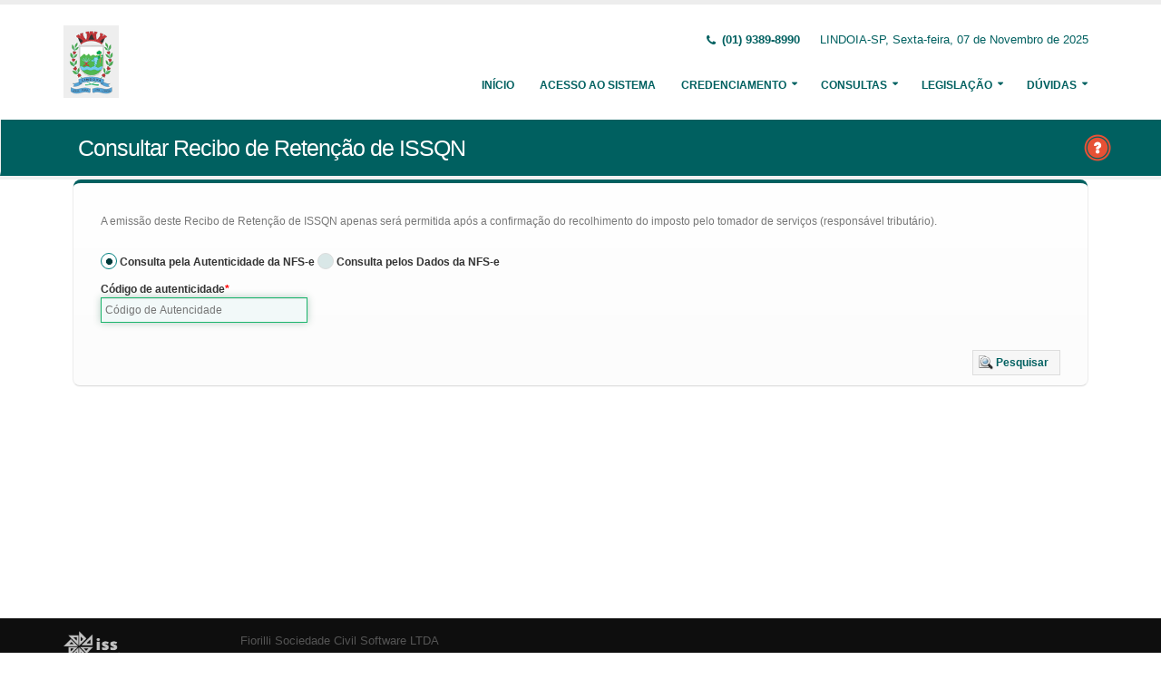

--- FILE ---
content_type: text/html;charset=UTF-8
request_url: http://prefeituralindoia.hopto.org:5656/issweb/paginas/public/consulta/reciboretencao;jsessionid=3m0ZDrqNQjdO+GR0xq7WFQVZ.undefined
body_size: 4902
content:
<!DOCTYPE html>
<html xmlns="http://www.w3.org/1999/xhtml"><head id="j_idt2">
            <meta charset="utf-8" />
            <meta http-equiv="X-UA-Compatible" content="IE=edge" />
            <meta name="description" content="Nota Fiscal de Serviços Eletrônica" />
            <meta name="author" content="Fiorilli SC Software LTDA" />
            <meta content="text/html; charset=UTF-8" http-equiv="Content-Type" />

            
            <meta name="viewport" content="width=device-width, initial-scale=1.0, maximum-scale=1.0, user-scalable=no" />
            <title>ISSWEB :: Área Administrativa</title>
            <link rel="shortcut icon" type="image/x-icon" href="/issweb/resources/imagens/fiorilli_verde.ico" /><link type="text/css" rel="stylesheet" href="/issweb/javax.faces.resource/theme.css.xhtml?ln=primefaces-fiorilli-verde" /><link type="text/css" rel="stylesheet" href="/issweb/javax.faces.resource/botoes.css.xhtml;jsessionid=eoaoaRcVnDk50tW8jfMcwY4s.undefined?ln=css" /><link type="text/css" rel="stylesheet" href="/issweb/javax.faces.resource/primefaces-fiorilli.css.xhtml;jsessionid=eoaoaRcVnDk50tW8jfMcwY4s.undefined?ln=css" /><link type="text/css" rel="stylesheet" href="/issweb/javax.faces.resource/bootstrap/css/bootstrap.min.css.xhtml;jsessionid=eoaoaRcVnDk50tW8jfMcwY4s.undefined?ln=vendor" /><link type="text/css" rel="stylesheet" href="/issweb/javax.faces.resource/font-awesome/css/font-awesome.css.xhtml;jsessionid=eoaoaRcVnDk50tW8jfMcwY4s.undefined?ln=vendor" /><link type="text/css" rel="stylesheet" href="/issweb/javax.faces.resource/magnific-popup/magnific-popup.css.xhtml;jsessionid=eoaoaRcVnDk50tW8jfMcwY4s.undefined?ln=vendor" /><link type="text/css" rel="stylesheet" href="/issweb/javax.faces.resource/theme.css.xhtml;jsessionid=eoaoaRcVnDk50tW8jfMcwY4s.undefined?ln=css" /><link type="text/css" rel="stylesheet" href="/issweb/javax.faces.resource/theme-elements.css.xhtml;jsessionid=eoaoaRcVnDk50tW8jfMcwY4s.undefined?ln=css" /><link type="text/css" rel="stylesheet" href="/issweb/javax.faces.resource/theme-animate.css.xhtml;jsessionid=eoaoaRcVnDk50tW8jfMcwY4s.undefined?ln=css" /><link type="text/css" rel="stylesheet" href="/issweb/javax.faces.resource/skins/default.css.xhtml;jsessionid=eoaoaRcVnDk50tW8jfMcwY4s.undefined?ln=css" /><link type="text/css" rel="stylesheet" href="/issweb/javax.faces.resource/theme-custom.css.xhtml;jsessionid=eoaoaRcVnDk50tW8jfMcwY4s.undefined?ln=css" /><script type="text/javascript" src="/issweb/javax.faces.resource/modernizr/modernizr.min.js.xhtml;jsessionid=eoaoaRcVnDk50tW8jfMcwY4s.undefined?ln=vendor"></script><link type="text/css" rel="stylesheet" href="/issweb/javax.faces.resource/components.css.xhtml;jsessionid=eoaoaRcVnDk50tW8jfMcwY4s.undefined?ln=primefaces&amp;v=6.2" /><script type="text/javascript" src="/issweb/javax.faces.resource/jquery/jquery.js.xhtml;jsessionid=eoaoaRcVnDk50tW8jfMcwY4s.undefined?ln=primefaces&amp;v=6.2"></script><script type="text/javascript" src="/issweb/javax.faces.resource/core.js.xhtml;jsessionid=eoaoaRcVnDk50tW8jfMcwY4s.undefined?ln=primefaces&amp;v=6.2"></script><script type="text/javascript" src="/issweb/javax.faces.resource/components.js.xhtml;jsessionid=eoaoaRcVnDk50tW8jfMcwY4s.undefined?ln=primefaces&amp;v=6.2"></script><script type="text/javascript" src="/issweb/javax.faces.resource/jquery/jquery-plugins.js.xhtml;jsessionid=eoaoaRcVnDk50tW8jfMcwY4s.undefined?ln=primefaces&amp;v=6.2"></script><script type="text/javascript" src="/issweb/javax.faces.resource/keyfilter/keyfilter.js.xhtml;jsessionid=eoaoaRcVnDk50tW8jfMcwY4s.undefined?ln=primefaces&amp;v=6.2"></script><link type="text/css" rel="stylesheet" href="/issweb/javax.faces.resource/scrollpanel/scrollpanel.css.xhtml;jsessionid=eoaoaRcVnDk50tW8jfMcwY4s.undefined?ln=primefaces&amp;v=6.2" /><script type="text/javascript" src="/issweb/javax.faces.resource/scrollpanel/scrollpanel.js.xhtml;jsessionid=eoaoaRcVnDk50tW8jfMcwY4s.undefined?ln=primefaces&amp;v=6.2"></script><script type="text/javascript">if(window.PrimeFaces){PrimeFaces.settings.locale='pt_BR';}</script>

        <link href="http://fonts.googleapis.com/css?family=Open+Sans:200,300,400,600,700,800%7CShadows+Into+Light" rel="stylesheet" type="text/css" />
        <link href="http://fonts.googleapis.com/css?family=Open+Sans+Condensed:200,300,400,600,700,800%7CShadows+Into+Light" rel="stylesheet" type="text/css" />
        <link href="http://fonts.googleapis.com/css?family=Open+Sans+Light:200,300,400,600,700,800%7CShadows+Into+Light" rel="stylesheet" type="text/css" /><script type="text/javascript" src="/issweb/javax.faces.resource/util.js.xhtml;jsessionid=eoaoaRcVnDk50tW8jfMcwY4s.undefined?ln=js"></script><script type="text/javascript" src="/issweb/javax.faces.resource/fiorilli-web-extension.js.xhtml;jsessionid=eoaoaRcVnDk50tW8jfMcwY4s.undefined?ln=js"></script><script type="text/javascript" src="/issweb/javax.faces.resource/locales_primefaces.js.xhtml;jsessionid=eoaoaRcVnDk50tW8jfMcwY4s.undefined?ln=js"></script></head><body>
        <div class="body">
            <header id="header" data-plugin-options="{&quot;stickyEnabled&quot;: true, &quot;stickyEnableOnBoxed&quot;: true, &quot;stickyEnableOnMobile&quot;: true, &quot;stickyStartAt&quot;: 57, &quot;stickySetTop&quot;: &quot;-57px&quot;, &quot;stickyChangeLogo&quot;: true}">
                <div class="header-body">
                    <div class="header-container container">
                        <div class="header-row">
                            <div class="header-column">
                                <div class="header-logo" style="max-width: 250px;"><a href="/issweb/home.xhtml;jsessionid=eoaoaRcVnDk50tW8jfMcwY4s.undefined" class="ui-link ui-widget">
                                        <img alt="IssWeb" height="80" data-sticky-height="40" data-sticky-top="45" style="max-width: 200px" src="/issweb/temp_images/logo.jpg" /></a>
                                </div>
                            </div>
                            <div class="header-column">
                                <div class="header-row">
                                    <nav class="header-nav-top">
                                        <ul class="nav nav-pills">
                                            <li class="hidden-xs">
                                                <span class="ws-nowrap font-weight-bold text-color-primary"><i class="fa fa-phone"></i> (01) 9389-8990</span>
                                            </li>
                                            <li class="hidden-xs">
                                                <span class="ws-nowrap text-color-primary">LINDOIA-SP,  Sexta-feira, 07 de Novembro de 2025</span>
                                            </li>
                                        </ul>
                                    </nav>
                                </div>
                                <div class="header-row">
                                    <div class="header-nav">
                                        <button class="btn header-btn-collapse-nav botaoMenu" data-toggle="collapse" data-target=".header-nav-main">
                                            <i class="fa fa-bars"></i>
                                        </button>
                                        <div class="header-nav-main header-nav-main-effect-3 header-nav-main-sub-effect-3 collapse">
                                            <nav>
                                                <ul class="nav nav-pills" id="mainNav">
                                                    <li class="active" id="inicio"><a href="/issweb/home.xhtml;jsessionid=eoaoaRcVnDk50tW8jfMcwY4s.undefined" class="ui-link ui-widget" accesskey="h" title="Tela Inicial">
                                                            Início
                                                        </a>
                                                    </li>
                                                    <li id="acesso"><a href="/issweb/paginas/login;jsessionid=eoaoaRcVnDk50tW8jfMcwY4s.undefined" class="ui-link ui-widget" title="Acesso com senha ou certificado digital">
                                                            Acesso ao Sistema
                                                        </a>
                                                    </li>
                                                        <li class="dropdown" id="creden">
                                                            <a class="dropdown-toggle" href="#">
                                                                Credenciamento
                                                            </a>
                                                            <ul class="dropdown-menu">
                                                                <li>
                                                                </li>
                                                                <li><a id="linkCredenciamentoConvencional" href="/issweb/paginas/public/credenciamento/convencional;jsessionid=eoaoaRcVnDk50tW8jfMcwY4s.undefined" class="ui-link ui-widget" title="Contribuinte ativo, prestador de serviços, estabelecido neste Município, que emite nota fiscal de forma habitual">
                                                                        NFS-e Convencional
                                                                    </a>
                                                                </li>
                                                                <li><a id="linkCredenciamentoAvulso" href="/issweb/paginas/public/credenciamento/avulso;jsessionid=eoaoaRcVnDk50tW8jfMcwY4s.undefined" class="ui-link ui-widget" title="Contribuinte ativo, prestador de serviços, que emite nota fiscal com pouca frequência">
                                                                        NFS-e Avulsa
                                                                    </a>
                                                                </li>
                                                                <li><a id="linkCredenciamentoContribuintefora" href="/issweb/paginas/public/credenciamento/contribuintefora;jsessionid=eoaoaRcVnDk50tW8jfMcwY4s.undefined" class="ui-link ui-widget" title="Empresa estabelecida em outro Município que presta serviços no território deste Município">
                                                                        Prestador de Outro Município
                                                                    </a>
                                                                </li>
                                                                <li>
                                                                </li>
                                                                <li><a id="linkCredenciamentoTomador" href="/issweb/paginas/public/credenciamento/tomador;jsessionid=eoaoaRcVnDk50tW8jfMcwY4s.undefined" class="ui-link ui-widget" title="Pessoa física ou jurídica que é tomadora de serviços prestados neste Município">
                                                                        Tomador de Serviços
                                                                    </a>
                                                                </li>
                                                                <li>
                                                                </li>
                                                                <li>
                                                                </li>
                                                            </ul>
                                                        </li>
                                                        <li class="dropdown" id="consul">
                                                            <a class="dropdown-toggle" href="#">
                                                                Consultas
                                                            </a>
                                                            <ul class="dropdown-menu">
                                                                <li><a id="linkConsultarAutenticidade" href="/issweb/paginas/public/consulta/autenticidade;jsessionid=eoaoaRcVnDk50tW8jfMcwY4s.undefined" class="ui-link ui-widget">
                                                                        Autenticidade NFS-e
                                                                    </a>
                                                                </li>
                                                                <li><a id="linkConsultarPrestador" href="/issweb/paginas/public/consulta/prestador;jsessionid=eoaoaRcVnDk50tW8jfMcwY4s.undefined" class="ui-link ui-widget">
                                                                        Prestadores de Serviços
                                                                    </a>
                                                                </li>
                                                                <li><a id="linkConsultarRps" href="/issweb/paginas/public/consulta/rps;jsessionid=eoaoaRcVnDk50tW8jfMcwY4s.undefined" class="ui-link ui-widget">
                                                                        RPS (Recibo Provisório de Serviços)
                                                                    </a>
                                                                </li>
                                                                <li><a id="linkConsultarProtocolo" href="/issweb/paginas/public/consulta/protocolo;jsessionid=eoaoaRcVnDk50tW8jfMcwY4s.undefined" class="ui-link ui-widget">
                                                                        Protocolos
                                                                    </a>
                                                                </li>
                                                                <li>
                                                                </li>
                                                                <li><a id="linkConsultarAliquota" href="/issweb/paginas/public/consulta/aliquota;jsessionid=eoaoaRcVnDk50tW8jfMcwY4s.undefined" class="ui-link ui-widget">
                                                                        Atividades (LC 116/03 e CNAE)
                                                                    </a>
                                                                </li>
                                                                <li><a id="linkConsultarLoteRps" href="/issweb/paginas/public/consulta/loterps;jsessionid=eoaoaRcVnDk50tW8jfMcwY4s.undefined" class="ui-link ui-widget">
                                                                        Lote RPS (Recibo Provisório de Serviços)
                                                                    </a>
                                                                </li>
                                                                <li><a id="linkReciboRetencao" href="/issweb/paginas/public/consulta/reciboretencao;jsessionid=eoaoaRcVnDk50tW8jfMcwY4s.undefined" class="ui-link ui-widget">
                                                                        Recibo de Retenção
                                                                    </a>
                                                                </li>
                                                                <li>
                                                                </li>
                                                                <li>
                                                                </li>
                                                                <li><a id="linkValidarxml" href="/issweb/paginas/public/consulta/validarxml;jsessionid=eoaoaRcVnDk50tW8jfMcwY4s.undefined" class="ui-link ui-widget">
                                                                        Validar XML
                                                                    </a>
                                                                </li>
                                                            </ul>
                                                        </li>
                                                        <li class="dropdown" id="leg">
                                                            <a class="dropdown-toggle" href="#">
                                                                Legislação
                                                            </a>
                                                            <ul class="dropdown-menu menuscroll">
                                                                    <li>
                                                                        <a href="/issweb/temp/ISSWebCargaTributAriaNFS-e-Contribuintes.pdf" target="_blank">
                                                                            Orientação para preenchimento da carga tributária
                                                                        </a>
                                                                    </li>
                                                            </ul>
                                                        </li>
                                                        <li class="dropdown" id="duv">
                                                            <a class="dropdown-toggle" href="#">
                                                                Dúvidas
                                                            </a>
                                                            <ul class="dropdown-menu dropdown-menu-right">
                                                                <li><span id="pgManualCredenciamento">
                                                                        <a href="http://ftp.dcfiorilli.com.br/web/sia7/Manual/ManualISSWeb/Guia_Credenciamento_Consultas.pdf" target="_blank">Manual de Credenciamento
                                                                        </a></span>
                                                                </li>
                                                                    <li>
                                                                        <a href="/issweb/temp/Fiorilli - ISSWEB Principais Duvidas.pdf" target="_blank" title="Principais">Principais
                                                                        </a>
                                                                    </li>
                                                            </ul>
                                                        </li>
                                                </ul>
                                            </nav>
                                        </div>
                                    </div>
                                </div>
                            </div>
                        </div>
                    </div>
                </div>
            </header>

            <div role="main" class="main">
<form id="j_idt94" name="j_idt94" method="post" action="/issweb/paginas/public/consulta/reciboretencao;jsessionid=eoaoaRcVnDk50tW8jfMcwY4s.undefined" enctype="application/x-www-form-urlencoded">
<input type="hidden" name="j_idt94" value="j_idt94" />

        <section class="page-header page-header-color page-header-primary pb-none">
            <div class="container">
                <div class="row">
                    <div class="left-wrapper pull-left">
                        <div class="col-md-12">
                            <h1 class="font-weight-light">Consultar  Recibo de Retenção de ISSQN</h1>
                        </div>
                    </div>
                    <div class="right-wrapper pull-right"><span class="hidden-md hidden-sm hidden-xs ib"><div id="j_idt94:lbHelp"><a href="http://ftp.dcfiorilli.com.br/web/sia7/Manual/ManualISSWeb/Credenciamento/ReciboRetenoISSQN.html"><img src="/issweb/javax.faces.resource/ajuda.png.xhtml;jsessionid=eoaoaRcVnDk50tW8jfMcwY4s.undefined?ln=imagens" title="Ajuda nesta página" /></a></div><script id="j_idt94:lbHelp_s" type="text/javascript">$(function(){PrimeFaces.cw("LightBox","widget_j_idt94_lbHelp",{id:"j_idt94:lbHelp",mode:"iframe"});});</script></span>
                    </div>
                </div>
            </div>
        </section><input type="hidden" name="javax.faces.ViewState" id="javax.faces.ViewState" value="-3113394409793504364:-729979222647226602" autocomplete="off" />
</form>

        <div class="container">
<form id="formRecibo" name="formRecibo" method="post" action="/issweb/paginas/public/consulta/reciboretencao;jsessionid=eoaoaRcVnDk50tW8jfMcwY4s.undefined" class="customForm" enctype="application/x-www-form-urlencoded">
<input type="hidden" name="formRecibo" value="formRecibo" />
<div id="formRecibo:panelGeral" class="featured-boxes">
                    <div class="featured-box featured-box-primary pt-none mt-none align-left">
                        <div class="box-content">
                            <p>A emissão deste Recibo de Retenção de ISSQN apenas será permitida após a confirmação do recolhimento do imposto pelo tomador de serviços (responsável tributário).</p><div id="formRecibo:mensagens" class="ui-messages ui-widget" aria-live="polite"></div>

                            <div class="row">
                                <div class="col-xs-12"><table id="formRecibo:tipoConsulta" role="presentation" class="ui-selectoneradio ui-widget"><tr><td><div class="ui-radiobutton ui-widget"><div class="ui-helper-hidden-accessible"><input id="formRecibo:tipoConsulta:0" name="formRecibo:tipoConsulta" type="radio" value="1" onchange="PrimeFaces.ab({s:&quot;formRecibo:tipoConsulta&quot;,e:&quot;change&quot;,p:&quot;formRecibo:tipoConsulta&quot;,u:&quot;formRecibo:panelGeral formRecibo:pgListagem&quot;});" checked="checked" /></div><div class="ui-radiobutton-box ui-widget ui-corner-all ui-state-default ui-state-active"><span class="ui-radiobutton-icon ui-icon ui-icon-bullet ui-c"></span></div></div><label for="formRecibo:tipoConsulta:0">Consulta pela Autenticidade da NFS-e</label></td><td><div class="ui-radiobutton ui-widget"><div class="ui-helper-hidden-accessible"><input id="formRecibo:tipoConsulta:1" name="formRecibo:tipoConsulta" type="radio" value="2" onchange="PrimeFaces.ab({s:&quot;formRecibo:tipoConsulta&quot;,e:&quot;change&quot;,p:&quot;formRecibo:tipoConsulta&quot;,u:&quot;formRecibo:panelGeral formRecibo:pgListagem&quot;});" /></div><div class="ui-radiobutton-box ui-widget ui-corner-all ui-state-default"><span class="ui-radiobutton-icon ui-icon ui-icon-blank ui-c"></span></div></div><label for="formRecibo:tipoConsulta:1">Consulta pelos Dados da NFS-e</label></td></tr></table><script id="formRecibo:tipoConsulta_s" type="text/javascript">$(function(){PrimeFaces.cw("SelectOneRadio","widget_formRecibo_tipoConsulta",{id:"formRecibo:tipoConsulta"});});</script>
                                </div>
                            </div><div id="formRecibo:panelAutenticidade">
                                <div class="row">
                                    <div class="col-xs-12 col-sm-6 col-lg-3">
                                        <label class="control-label show" for="itCodigo">Código de autenticidade</label><input id="formRecibo:itCodigo" name="formRecibo:itCodigo" type="text" maxlength="9" placeholder="Código de Autencidade" aria-required="true" class="ui-inputfield ui-inputtext ui-widget ui-state-default ui-corner-all w90" /><script id="formRecibo:itCodigo_s" type="text/javascript">PrimeFaces.cw("InputText","widget_formRecibo_itCodigo",{id:"formRecibo:itCodigo"});</script>
                                    </div>
                                </div></div>

                            <div class="text-right mt-lg"><button id="formRecibo:j_idt120" name="formRecibo:j_idt120" class="ui-button ui-widget ui-state-default ui-corner-all ui-button-text-icon-left" onclick="PrimeFaces.ab({s:&quot;formRecibo:j_idt120&quot;,p:&quot;formRecibo:panelGeral&quot;,u:&quot;formRecibo&quot;,ps:true});return false;" type="submit"><span class="ui-button-icon-left ui-icon ui-c pesquisar"></span><span class="ui-button-text ui-c">Pesquisar</span></button><script id="formRecibo:j_idt120_s" type="text/javascript">PrimeFaces.cw("CommandButton","widget_formRecibo_j_idt120",{id:"formRecibo:j_idt120"});</script>
                            </div>

                        </div>
                    </div></div><input type="hidden" name="javax.faces.ViewState" id="javax.faces.ViewState" value="-3113394409793504364:-729979222647226602" autocomplete="off" />
</form>
        </div><div id="dDestinatarios" class="ui-dialog ui-widget ui-widget-content ui-corner-all ui-shadow ui-hidden-container"><div class="ui-dialog-titlebar ui-widget-header ui-helper-clearfix ui-corner-top"><span id="dDestinatarios_title" class="ui-dialog-title">Destinatários</span><a href="#" class="ui-dialog-titlebar-icon ui-dialog-titlebar-close ui-corner-all" aria-label="Close"><span class="ui-icon ui-icon-closethick"></span></a></div><div class="ui-dialog-content ui-widget-content"></div></div><script id="dDestinatarios_s" type="text/javascript">$(function(){PrimeFaces.cw("Dialog","emailDialog",{id:"dDestinatarios",draggable:false,resizable:false,dynamic:true,closeOnEscape:true,responsive:true});});</script>
            </div>

            <footer class="short p-none m-none pt-sm mt-sm" id="footer">
                <div class="footer-copyright">
                    <div class="container">
                        <div class="row">
                            <div class="col-xs-4 col-sm-3 col-md-2 col-lg-2 col-xl-1"><a href="/issweb/home.xhtml;jsessionid=eoaoaRcVnDk50tW8jfMcwY4s.undefined" class="ui-link ui-widget logo"><img src="/issweb/javax.faces.resource/logo_footer.png.xhtml;jsessionid=eoaoaRcVnDk50tW8jfMcwY4s.undefined?ln=imagens" height="32" /></a>
                                <span class="text-color-light text-xs">v. 3.6.17</span>
                            </div>
                            <div class="col-xs-8 col-sm-9 col-md-10 col-lg-10 col-xl-11">
                                <a href="http://www.fiorilli.com.br" target="_blank" style="color: #555 !important;">Fiorilli Sociedade Civil Software LTDA
                                </a>
                                <p class="text-primary">&copy; Copyright 2012-2025. Todos os Direitos Reservados.
                                </p>
                            </div>
                        </div>
                    </div>
                </div>
            </footer>
        </div><div id="j_idt191"></div><script id="j_idt191_s" type="text/javascript">$(function(){PrimeFaces.cw("AjaxStatus","widget_j_idt191",{id:"j_idt191",start:function(){PF('statusDialog').show();},success:function(){PF('statusDialog').hide();}});});</script><span id="msgGrowl"></span><script id="msgGrowl_s" type="text/javascript">$(function(){PrimeFaces.cw("Growl","messageGrowl",{id:"msgGrowl",sticky:false,life:5000,escape:false,keepAlive:false,msgs:[]});});</script><div id="dStatus" class="ui-dialog ui-widget ui-widget-content ui-corner-all ui-shadow ui-hidden-container"><div class="ui-dialog-content ui-widget-content"><img src="/issweb/javax.faces.resource/ajax_loader.gif.xhtml;jsessionid=eoaoaRcVnDk50tW8jfMcwY4s.undefined?ln=imagens" />
            <span class="font-weight-bold text-color-primary">
                    Por Favor, aguarde...
                </span></div></div><script id="dStatus_s" type="text/javascript">$(function(){PrimeFaces.cw("Dialog","statusDialog",{id:"dStatus",draggable:false,resizable:false,modal:true,width:"230",appendTo:"@(body)"});});</script><script id="j_idt194_s" type="text/javascript">$(function(){PrimeFaces.cw("ConfirmDialog","widget_j_idt194",{id:"j_idt194",global:true});});</script><div id="j_idt194" class="ui-confirm-dialog ui-dialog ui-widget ui-widget-content ui-corner-all ui-shadow ui-hidden-container"><div class="ui-dialog-titlebar ui-widget-header ui-helper-clearfix ui-corner-top"><span id="j_idt194_title" class="ui-dialog-title"></span><a href="#" class="ui-dialog-titlebar-icon ui-dialog-titlebar-close ui-corner-all" aria-label="Close"><span class="ui-icon ui-icon-closethick"></span></a></div><div class="ui-dialog-content ui-widget-content"><span class="ui-icon ui-confirm-dialog-severity"></span><span class="ui-confirm-dialog-message"></span></div><div class="ui-dialog-buttonpane ui-dialog-footer ui-widget-content ui-helper-clearfix"><button id="j_idt195" name="j_idt195" class="ui-button ui-widget ui-state-default ui-corner-all ui-button-text-icon-left ui-confirmdialog-yes" type="button"><span class="ui-button-icon-left ui-icon ui-c confirmar"></span><span class="ui-button-text ui-c">Sim</span></button><script id="j_idt195_s" type="text/javascript">PrimeFaces.cw("CommandButton","widget_j_idt195",{id:"j_idt195"});</script><button id="j_idt196" name="j_idt196" class="ui-button ui-widget ui-state-default ui-corner-all ui-button-text-icon-left ui-confirmdialog-no" type="button"><span class="ui-button-icon-left ui-icon ui-c cancelar"></span><span class="ui-button-text ui-c">Não</span></button><script id="j_idt196_s" type="text/javascript">PrimeFaces.cw("CommandButton","widget_j_idt196",{id:"j_idt196"});</script></div></div><script type="text/javascript" src="/issweb/javax.faces.resource/jquery.appear/jquery.appear.min.js.xhtml;jsessionid=eoaoaRcVnDk50tW8jfMcwY4s.undefined?ln=vendor"></script><script type="text/javascript" src="/issweb/javax.faces.resource/jquery.easing/jquery.easing.min.js.xhtml;jsessionid=eoaoaRcVnDk50tW8jfMcwY4s.undefined?ln=vendor"></script><script type="text/javascript" src="/issweb/javax.faces.resource/bootstrap/js/bootstrap.min.js.xhtml;jsessionid=eoaoaRcVnDk50tW8jfMcwY4s.undefined?ln=vendor"></script><script type="text/javascript" src="/issweb/javax.faces.resource/common/common.min.js.xhtml;jsessionid=eoaoaRcVnDk50tW8jfMcwY4s.undefined?ln=vendor"></script><script type="text/javascript" src="/issweb/javax.faces.resource/jquery.lazyload/jquery.lazyload.min.js.xhtml;jsessionid=eoaoaRcVnDk50tW8jfMcwY4s.undefined?ln=vendor"></script><script type="text/javascript" src="/issweb/javax.faces.resource/magnific-popup/magnific-popup.js.xhtml;jsessionid=eoaoaRcVnDk50tW8jfMcwY4s.undefined?ln=vendor"></script><script type="text/javascript" src="/issweb/javax.faces.resource/isotope/jquery.isotope.min.js.xhtml;jsessionid=eoaoaRcVnDk50tW8jfMcwY4s.undefined?ln=vendor"></script><script type="text/javascript" src="/issweb/javax.faces.resource/theme.js.xhtml;jsessionid=eoaoaRcVnDk50tW8jfMcwY4s.undefined?ln=js"></script><script type="text/javascript" src="/issweb/javax.faces.resource/theme.custom.js.xhtml;jsessionid=eoaoaRcVnDk50tW8jfMcwY4s.undefined?ln=js"></script><script type="text/javascript" src="/issweb/javax.faces.resource/theme.init.js.xhtml;jsessionid=eoaoaRcVnDk50tW8jfMcwY4s.undefined?ln=js"></script></body>
</html>

--- FILE ---
content_type: text/css
request_url: http://prefeituralindoia.hopto.org:5656/issweb/javax.faces.resource/theme-custom.css.xhtml;jsessionid=eoaoaRcVnDk50tW8jfMcwY4s.undefined?ln=css
body_size: 4879
content:
*[class^='ui-'] {
    -webkit-box-sizing: content-box;
    -moz-box-sizing: content-box;
    box-sizing: content-box;
    line-height: 18px;
}

select[class^='ui-'] {
    height: 24px;
    padding: 0;
    line-height: 18px;
    font-size: 12px;
    font-family: 'Open-Sans', Helvetica, Arial, sans-serif;
}

.sidebar-title {
    font-weight: bold;
    color: #006060;
}

html .sidebar-left {
    transition: all 0.3s;
}

.page-header button {
    margin-top: 10px !important;
}

.page-header {
    background-color: #006060;
    border-left: 1px solid #F0F0F0;
    box-shadow: 1px 3px 0 1px #F0F0F0;
}

.page-header .breadcrumbs a, .page-header .breadcrumbs span {
    color: #FFF !important;
}

.page-header .breadcrumbs a:hover {
    color: #FCF0BA !important;
}

body {
    color: #000;
    background-color: #FFF;
    font-family: 'Open-Sans', Helvetica, Arial, sans-serif;
}

html.sidebar-left-collapsed.fixed .sidebar-left .nano {
    background: #E6EFEF;
    box-shadow: -5px 0 0 #c3c3c3 inset;
    color: #006060;
}

.sidebar-left {
    background-color: #F5FAFA;
    box-shadow: -5px 0 0 #c3c3c3 inset;
    color: #006060;
}

ul.nav-main > li > a {
    padding: 8px 20px;
}

ul.nav-main > li > a img {
    height: 24px;
}

ul.nav-main li.nav-parent > a:after {
    padding: 8px 25px;
}

ul.nav-main li a {
    color: #7d7d7d;

}

ul.nav-main li a:hover {
    background-color: #006060;
    color: #FFF;
}

.sidebar-left-opened {
    background-color: #FAFAFA;
    box-shadow: -5px 0 0 #FAFAFA inset;
}

.sidebar-left .sidebar-header .sidebar-toggle {
    background-color: #006060;
}

.sidebar-right {
    background: #F0F0F0;
}

ul.nav-main > li.nav-expanded > a {
    background-color: #006060;
    color: #FFF;
}

ul.nav-main li .nav-children .nav-active, ul.nav-main li .nav-children .nav-children .nav-active {
    background-color: #FCF0BA;
}

ul.nav-main li .nav-children li.nav-active > a {
    color: #000;
}

ul.nav-main > li.nav-expanded > a:hover {
    background-color: #008080;
    color: #FFF;
}

ul.nav-main > li.nav-active > a:hover {
    background-color: #008080;
    color: #FFF;
}

ul.nav-main li .nav-children {
    background-color: #FCFCFC;
}

ul.nav-main li .nav-children li a:hover, ul.nav-main li .nav-children li a:focus {
    background: #FCF0BA;
    color: #000;
}

.page-header .sidebar-right-toggle {
    color: #FFF;
}

.page-header .sidebar-right-toggle:hover {
    color: #FCF0BA;
}

.sidebar-left .sidebar-header .sidebar-toggle i {
    color: #FFF;
}

.sidebar-left .sidebar-header .sidebar-toggle:hover i {
    color: #FCF0BA;
}

.content-body {
    padding: 15px;
}

.nav .nav-children img {
    height: 24px;
}

.customForm {
    padding: 5px 10px;
    line-height: 18px;
    font-size: 12px;
    font-family: Helvetica, Arial, sans-serif;
}

.customForm label {
    font-weight: bold;
    color: #333;
    margin: 0;
}

label {
    font-weight: bold;
    margin: 0;
}

legend {
    width: auto;
    margin: 0;
    padding: 0;
}

.header .separator {
    margin: 0 10px 0;
}

.page-header .left-wrapper {
    float: left;
    margin-left: 15px;
}

.label {
    display: inline-block;
    padding: 3px 4px;
    font-size: 11px;
    font-weight: bold;
    line-height: 1;
    color: #fff;
    border-radius: 2px;
    box-shadow: inset 0 -1px 0 rgba(0, 0, 0, 0.12);
}

.ocDefeito {
    background-color: red;
}

.ocAlteracao {
    background-color: orange;
}

.ocArquivada {
    background-color: #E2A917;
    color: #000000;
}

.ocMelhoria {
    background-color: blue;
}

.ocNovo {
    background-color: green;
}

.ocNaoErro {
    background-color: graytext;
}

.ocDuvida {
    background-color: plum;
}

.ocConversao {
    background-color: tan;
}

.ocAtendimentoIni {
    background-color: #C18F76;
}

.ocAtendimentoInt {
    background-color: #AA6342;
}

.ocAtendimentoFim {
    background-color: #A0522D;
}

.ocAtendimento {
    background-color: #A0522D;
}

.ocDesconhecido {
    background-color: plum;
}

.ocAberta {
    background-color: coral;
}

.ocAnalise {
    background-color: turquoise;
}

.ocDesenvolvimentoIni {
    background-color: #0047FF;
}

.ocDesenvolvimentoInt {
    background-color: #0033FF;
}

.ocDesenvolvimentoFim {
    background-color: #0000FF;
}

.ocReprovada {
    background-color: #FF5959;
}

.ocAprovada {
    background-color: #003300;
}

.ocEncaminhada {
    background-color: slategrey;
}

.ocTestes {
    background-color: #00e158;
}

.ocTestesIni {
    background-color: #4CEA8A;
}

.ocTestesInt {
    background-color: #1AE469;
}

.ocTestesFim {
    background-color: #00e158;
}

.ocFinalizada {
    background-color: green;
}

.ocCancelada {
    background-color: gray;
}

.ocInvalida {
    background-color: red;
}

.ocReprovada {
    background-color: mediumvioletred;
}

.ocAprovada {
    background-color: lightskyblue;
}

.ocDuplicada {
    background-color: darkred;
}

.ocTransferida {
    background-color: darkgoldenrod;
}

.ocAlterada {
    background-color: darksalmon;
}

/* GITHUB */

.clearfix:before {
    display: table;
    content: "";
}

.clearfix:after {
    display: table;
    clear: both;
    content: "";
}

.discussion-timeline {
    position: relative;
    width: 83%;
    float: left
}

.discussion-timeline:before {
    display: block;
    content: "";
    position: absolute;
    top: 0;
    bottom: 0;
    left: 79px;
    width: 2px;
    background-color: #f3f3f3;
    z-index: 1;
}

.timeline-comment-wrapper {
    z-index: 2;
}

.discussion-timeline .email-hidden-container {
    margin: 3px 0
}

.discussion-sidebar {
    position: -webkit-sticky;
    position: sticky;
    top: 0;
    z-index: 21;
    float: right;
    width: 15%;
}

.discussion-sidebar-item {
    padding-top: 15px;
    font-size: 12px;
    color: #999
}

.discussion-sidebar-item .btn .octicon {
    margin-right: 0
}

.discussion-sidebar-item .btn-block {
    margin-bottom: 8px
}

.discussion-sidebar-item + .discussion-sidebar-item {
    margin-top: 15px;
    border-top: 1px solid #eee
}

.discussion-sidebar-item .select-menu {
    position: relative
}

.discussion-sidebar-item .select-menu-modal-holder {
    top: 25px;
    left: auto;
    right: -1px
}

.discussion-sidebar-heading {
    margin-top: 0;
    margin-bottom: 10px;
    font-size: 13px;
    line-height: 16px;
    color: #008080;
    font-weight: bold;
    letter-spacing: 0.02em;

}

.discussion-sidebar-toggle {
    padding: 5px 0;
    margin: -5px 0 5px
}

.discussion-sidebar-toggle .octicon {
    float: right;
    padding: 5px;
    margin: -6px -5px -5px 5px;
    color: #ccc
}

.discussion-sidebar-toggle:hover {
    color: #4183c4;
    text-decoration: none;
    cursor: pointer
}

.discussion-sidebar-toggle:hover .octicon {
    color: inherit
}

button.discussion-sidebar-toggle {
    display: block;
    width: 100%;
    font-weight: bold;
    text-align: left;
    background: none;
    border: 0
}

.sidebar-labels .labels .label {
    display: block;
    max-width: 100%;
    padding: 6px 10px;
    font-size: 12px;
    box-shadow: none
}

.sidebar-labels .labels .label + .label {
    margin-top: 3px
}

.sidebar-milestone .progress-bar {
    margin-bottom: 2px;
    border-radius: 2px;
    height: 8px
}

.milestone-name {
    display: block;
    margin-top: 5px;
    font-weight: bold;
    color: #555
}

.milestone-name .css-truncate-target {
    max-width: 100%
}

.milestone-name:hover {
    color: #4183c4;
    text-decoration: none
}

.sidebar-assignee .css-truncate-target {
    max-width: 110px
}

.sidebar-assignee .avatar {
    margin-top: -1px;
    margin-right: 2px;
    border-radius: 2px
}

.sidebar-assignee .assignee {
    color: #555;
    font-weight: bold
}

.sidebar-assignee .assignee:hover {
    color: #4183c4;
    text-decoration: none
}

.sidebar-notifications {
    position: relative
}

.sidebar-notifications .thread-subscription-status {
    margin: 0;
    padding: 0;
    border: 0
}

.sidebar-notifications .thread-subscription-status .thread-subscribe-form {
    display: block
}

.sidebar-notifications .thread-subscription-status .mega-octicon {
    display: none
}

.sidebar-notifications .thread-subscription-status .reason {
    padding: 0;
    margin: 5px 0 0;
    font-size: 11px;
    color: #999
}

.sidebar-notifications .thread-subscription-status .btn-sm {
    display: block;
    width: 100%
}

.participation .participant-avatar {
    float: left;
    margin: 3px 0 0 3px
}

.participation a {
    color: #999
}

.participation a:hover {
    color: #4183c4;
    text-decoration: none
}

.participation-avatars {
    margin-left: -3px
}

.participation-avatars:before {
    display: table;
    content: ""
}

.participation-avatars:after {
    display: table;
    clear: both;
    content: ""
}

.participation-more {
    float: left;
    margin: 6px 0 0;
    line-height: 14px
}

.issues-listing {
    position: relative
}

.issues-listing .octocat-search {
    position: absolute;
    right: 0;
    height: 250px;
    margin: -132px -4px;
    -webkit-transform: scaleX(-1);
    -ms-transform: scaleX(-1);
    transform: scaleX(-1)
}

.issues-listing .table-list-issues .selectable:hover, .issues-listing .table-list-issues .navigation-focus {
    background-color: #f9f9f9
}

.issues-listing .table-list-issues .issue-title {
    width: 740px;
    padding-top: 12px
}

.issues-listing .table-list-issues .labels {
    display: inline-block;
    margin-bottom: 2px;
    vertical-align: 1px
}

.issues-listing .table-list-issues .table-list-cell-avatar {
    padding-top: 13px
}

.issues-listing .table-list-issues .table-list-cell-avatar a {
    display: inline-block
}

.issues-listing .table-list-issues .table-list-cell-avatar img {
    border-radius: 2px
}

.issue-title-link {
    padding-right: 3px;
    margin-bottom: 2px;
    font-size: 14px;
    font-weight: bold;
    line-height: 1.2;
    color: #333
}

.issue-title-link:hover {
    color: #4183c4;
    text-decoration: none
}

.issue-title-link:hover .num {
    color: inherit
}

.issue-nwo-link {
    color: #777
}

.issue-pr-status {
    display: inline-block;
    margin-right: 3px;
    vertical-align: -1px
}

.issue-meta {
    margin-top: 1px;
    margin-bottom: 2px;
    font-weight: normal;
    color: #999
}

.issue-meta-section {
    margin-right: 10px
}

.issue-milestone {
    max-width: 240px
}

.issue-comments {
    width: 60px;
    padding-top: 13px;
    font-weight: bold;
    text-align: right;
    white-space: nowrap
}

.issue-comments .octicon {
    margin-right: 1px
}

.issue-comments-no-comment {
    color: #eee
}

.milestone-link {
    color: #999
}

.milestone-link .octicon {
    font-size: 14px;
    color: #ccc
}

.milestone-link:hover {
    color: #4183c4;
    text-decoration: none
}

.milestone-link:hover .octicon {
    color: inherit
}

.issue-review-status {
    float: right;
    margin-top: 1px
}

.gh-header-actions {
    float: right;
    margin-top: 3px
}

.gh-header-actions .btn-sm {
    float: left;
    margin-left: 5px
}

.gh-header-actions .btn-sm .octicon {
    margin-right: 0
}

.gh-header .gh-header-edit {
    display: none
}

.gh-header.open .gh-header-show {
    display: none
}

.gh-header.open .gh-header-edit {
    display: block
}

.gh-header-title {
    margin-top: 0;
    margin-bottom: 0;
    margin-right: 150px;
    font-weight: normal;
    line-height: 1.1;
    word-wrap: break-word
}

.gh-header-no-access .gh-header-title {
    margin-right: 0
}

.gh-header-number {
    font-weight: 300;
    color: #aaa;
    letter-spacing: -1px
}

.gh-header-edit {
    margin-top: -5px
}

.gh-header-edit:before {
    display: table;
    content: ""
}

.gh-header-edit:after {
    display: table;
    clear: both;
    content: ""
}

.gh-header-edit .edit-issue-title {
    float: left;
    width: 760px;
    padding: 6px 10px;
    margin-right: 10px;
    font-size: 16px;
    background-color: #fafafa
}

.gh-header-edit .edit-issue-title:focus {
    background-color: #fff
}

.gh-header-edit .btn {
    float: left;
    padding: 7px 15px
}

.gh-header-edit .btn-link {
    float: left;
    margin: 9px 10px
}

.gh-header-meta {
    margin-top: 9px;
    font-size: 14px;
    line-height: 20px;
    color: #777;
    padding-bottom: 20px;
    border-bottom: 1px solid #eee
}

.gh-header.issue .gh-header-meta {
    margin-bottom: 15px
}

.gh-header.pull .gh-header-meta {
    border-bottom: 0;
    padding-bottom: 0
}

.gh-header-meta .flex-table-item {
    vertical-align: top
}

.gh-header-meta .flex-table-item-primary {
    padding-top: 4px;
    white-space: normal;
    word-wrap: break-word
}

.gh-header-meta .flex-table-item-primary .commit-ref .css-truncate-target, .gh-header-meta .flex-table-item-primary .commit-ref:hover .css-truncate-target {
    max-width: 780px !important
}

.gh-header-meta .state {
    margin-right: 8px
}

.gh-header-meta .avatar {
    float: left;
    margin-top: -3px;
    margin-right: 5px
}

.gh-header-meta .author {
    color: #555;
    font-weight: bold
}

.gh-header-meta .noun {
    text-transform: lowercase
}

.flex-table {
    display: table
}

.flex-table-item {
    display: table-cell;
    width: 1%;
    white-space: nowrap;
    vertical-align: middle
}

.flex-table-item-primary {
    width: 99%
}

.timeline-comment-wrapper > .timeline-comment:after, .timeline-comment-wrapper > .timeline-comment:before, .timeline-new-comment .timeline-comment:after, .timeline-new-comment .timeline-comment:before {
    position: absolute;
    top: 11px;
    left: -16px;
    right: 100%;
    width: 0;
    height: 0;
    display: block;
    content: " ";
    border-color: transparent;
    border-style: solid solid outset;
    pointer-events: none
}

.timeline-comment-wrapper > .timeline-comment:after, .timeline-new-comment .timeline-comment:after {
    border-width: 7px;
    border-right-color: #f7f7f7;
    margin-top: 1px;
    margin-left: 2px
}

.timeline-comment-wrapper > .timeline-comment:before, .timeline-new-comment .timeline-comment:before {
    border-right-color: #ddd;
    border-width: 8px
}

.timeline-comment-wrapper {
    position: relative;
    padding-left: 64px;
    margin-top: 15px;
    margin-bottom: 15px;
    border-top: 2px solid #fff;
    border-bottom: 2px solid #fff
}

.timeline-comment-wrapper:first-child {
    margin-top: 0
}

.discussion-timeline-actions .timeline-comment-wrapper:first-child {
    margin-top: 15px
}

.timeline-comment-wrapper .timeline-comment.current-user:after, .timeline-comment-wrapper .timeline-comment.current-user:before {
    position: absolute;
    top: 11px;
    left: -16px;
    right: 100%;
    width: 0;
    height: 0;
    display: block;
    content: " ";
    border-color: transparent;
    border-style: solid solid outset;
    pointer-events: none
}

.timeline-comment-wrapper .timeline-comment.current-user:after {
    border-width: 7px;
    border-right-color: #f2f8fa;
    margin-top: 1px;
    margin-left: 2px
}

.timeline-comment-wrapper .timeline-comment.current-user:before {
    border-right-color: #bfccd1;
    border-width: 8px
}

.timeline-comment-wrapper .timeline-comment.unread-item:after, .timeline-comment-wrapper .timeline-comment.unread-item:before {
    position: absolute;
    top: 11px;
    left: -16px;
    right: 100%;
    width: 0;
    height: 0;
    display: block;
    content: " ";
    border-color: transparent;
    border-style: solid solid outset;
    pointer-events: none
}

.timeline-comment-wrapper .timeline-comment.unread-item:after {
    border-width: 7px;
    border-right-color: #fff9ea;
    margin-top: 1px;
    margin-left: 2px
}

.timeline-comment-wrapper .timeline-comment.unread-item:before {
    border-right-color: #dfd8c2;
    border-width: 8px
}

.timeline-comment-avatar {
    float: left;
    margin-left: -64px;
    border-radius: 3px
}

.timeline-comment {
    position: relative;
    background-color: #fff;
    border: 1px solid #ddd;
    border-radius: 3px
}

.timeline-comment.will-transition-once {
    -webkit-transition: border-color 0.65s ease-in-out;
    transition: border-color 0.65s ease-in-out
}

.timeline-comment.will-transition-once .timeline-comment-header {
    -webkit-transition: background-color 0.65s ease, border-bottom-color 0.65s ease-in-out;
    transition: background-color 0.65s ease, border-bottom-color 0.65s ease-in-out
}

.timeline-comment.will-transition-once .timeline-comment-label {
    -webkit-transition: border-color 0.65s ease-in-out;
    transition: border-color 0.65s ease-in-out
}

.timeline-comment.will-transition-once:before, .timeline-comment.will-transition-once:after {
    -webkit-transition: border-right-color 0.65s ease-in-out;
    transition: border-right-color 0.65s ease-in-out
}

.timeline-comment.current-user {
    border-color: #bfccd1
}

.timeline-comment.current-user .timeline-comment-header {
    background-color: #f2f8fa;
    border-bottom-color: #dde4e6
}

.timeline-comment.current-user .timeline-comment-label {
    border-color: #bfccd1;
}

.timeline-comment.current-user .previewable-comment-form .comment-form-head.tabnav {
    color: #8e9597;
    background-color: #f2f8fa;
    border-bottom-color: #e1edf1
}

.timeline-comment.unread-item {
    border-color: #dfd8c2
}

.timeline-comment.unread-item .timeline-comment-header {
    background-color: #fff9ea;
    border-bottom-color: #f1ede3
}

.timeline-comment.unread-item .timeline-comment-label {
    border-color: #dfd8c2
}

.timeline-comment.unread-item .previewable-comment-form .comment-form-head.tabnav {
    color: #8e9597;
    background-color: #f2f8fa;
    border-bottom-color: #e1edf1
}

.timeline-comment:empty {
    display: none
}

.timeline-comment .comment + .comment {
    border-top: 1px solid #e5e5e5
}

.timeline-comment .comment + .comment:before, .timeline-comment .comment + .comment:after {
    display: none
}

.timeline-comment .comment + .comment .timeline-comment-header {
    border-top-left-radius: 0;
    border-top-right-radius: 0
}

.timeline-comment-header {
    padding-left: 15px;
    padding-right: 15px;
    color: #999;
    background-color: #f7f7f7;
    border-bottom: 1px solid #eee;
    border-top-left-radius: 3px;
    border-top-right-radius: 3px
}

.timeline-comment-header .author {
    font-weight: bold;
    color: #555
}

.timeline-comment-header .timestamp {
    white-space: nowrap;
    color: inherit
}

.timeline-comment-header code {
    word-break: break-all
}

.comment-type-icon {
    color: inherit
}

.timeline-comment-label {
    float: right;
    margin: 8px 0 0 10px;
    padding: 2px 5px;
    font-size: 12px;
    border: 1px solid rgba(0, 0, 0, 0.1);
    border-radius: 3px;
    background-color: #006060;
    color: white;
    font-weight: bold;

}

.timeline-comment-label-spammy {
    color: #bd2c00;
    border-color: #bd2c00;
}

.timeline-comment-header-text {
    max-width: 78%;
    padding-top: 10px;
    padding-bottom: 10px;
    color: #333;
}

.timeline-comment-header-text code a {
    color: #555
}

.timeline-comment-header-avatar {
    float: left;
    margin-top: 10px;
    margin-right: 5px
}

.timeline-comment-actions {
    float: right;
    margin-right: -5px;
    margin-left: 10px
}

.timeline-comment-action {
    display: inline-block;
    padding: 10px 5px;
    color: inherit;
    opacity: 0.5
}

.timeline-comment-action:hover {
    opacity: 1;
    color: #4183c4;
    text-decoration: none
}

.timeline-comment-action .octicon-check {
    height: 16px;
    font-size: 18px
}

.comment-body {
    width: 100%;
    padding: 15px;
    overflow: hidden;
    font-size: 14px
}

.comment-body .highlight {
    overflow: visible !important;
    background-color: transparent
}

.discussion-item {
    position: relative;
    margin: 15px 0 15px 79px;
    padding-left: 25px;
}

.discussion-item-icon {
    float: left;
    width: 32px;
    height: 32px;
    margin-top: -7px;
    margin-left: -40px;
    line-height: 28px;
    color: #666;
    text-align: center;
    background-color: #f3f3f3;
    border: 2px solid #fff;
    border-radius: 50%;
}

.discussion-timeline-actions {
    border-top: 2px solid #f3f3f3;
    background-color: #fff;
}

.discussion-item {
    z-index: 2 !important;
}

.panel .panel-heading h3.panel-title {
    font-size: 16px;
    font-weight: bold;
}

.panel .panel-heading p.panel-subtitle {
    color: #333;
    font-weight: bold;
}

.panel-heading {
    padding: 10px;
}

.panel-body {
    background: #f6f6f6;
}

#versao {
    z-index: 100;
    position: absolute;
    font-size: 9.5px;
    font-weight: bold;
    left: 50px;
    top: 30px;
    color: #000;
}

.ui-menu {
    width: 20em !important;
}

.ui-menu .ui-menuitem-link .ui-menuitem-icon {
    padding-right: 5px !important;
    font-weight: bold !important;
}

.legenda {
    text-align: right;
    background: #FFFFCA url("/ocorrencias/javax.faces.resource/simple-tips-bg.png.jsf?ln=imagens") repeat-x top !important;
    border: 1px solid #E0DBC2;
    color: #212121;
    font-size: 11px;
    line-height: 20px;
    margin-top: 3px;
    margin-bottom: 5px;
    font-weight: bolder;
    padding-right: 5px;
}

.legenda img {
    vertical-align: middle;
}

.legenda span {
    float: left;
    padding-left: 5px;
    font-weight: bold;
}

.notifications .notification-menu::before, .notifications .notification-icon::before {
    border-bottom-color: #5bc0de !important;
}

label.siaDialogMessage {
    max-width: 500px;
}

.siaButtonHolder {
    width: 100%;
    text-align: center;
    padding-top: 10px;
    float: left;
}

.w100 {
    width: 100% !important
}

.w95 {
    width: 95% !important
}

.w90, .w90-sub input {
    width: 90% !important
}

.w80 {
    width: 80% !important
}

.w70 {
    width: 70% !important
}

.w65 {
    width: 65% !important
}

.w60 {
    width: 60% !important
}

.w50 {
    width: 50% !important
}

.w40 {
    width: 40% !important
}

.w30 {
    width: 30% !important
}

.w20 {
    width: 20% !important
}

.w15 {
    width: 15% !important
}

.w10 {
    width: 10% !important
}

.w8 {
    width: 8% !important
}

.h55 {
    height: 55px !important
}

.filtro-lista-valor {
    width: 40% !important;
}

.botao-lista-valor {
    width: 10% !important;
}

.descricao-lista-valor-3, .descricao-lista-valor-2, .descricao-lista-valor-1 {
    width: 95% !important;
}

.page-header-color h1 {
    font-size: 1.8em;
}

.page-header {
    padding: 15px 0;
}

.page-header .breadcrumb.breadcrumb-valign-mid {
    top: 10%;
}

#header .header-logo img {
    margin: 15px 5px 15px 0;
}

.control-label:after {
    content: "*";
    color: red;
    font-weight: bolder;
}

*[class^='col-'] {
    margin-bottom: 10px;
}

.main {
    min-height: 75vh;
}

@media (max-width: 767px) {
    .botaoMenu {
        margin-top: 50px !important;
    }
}

.menuscroll {
    overflow: auto;
    max-height: 500px;
    max-width: 100px;
}

@media screen and (max-width: 575px) {
    #rc-imageselect, #captchaId div div div {
        -webkit-transform: scale(0.77);
        -moz-transform: scale(0.77);
        -ms-transform: scale(0.77);
        -o-transform: scale(0.77);
        transform: scale(0.77);
        -webkit-transform-origin: 0 0;
        -moz-transform-origin: 0 0;
        -ms-transform-origin: 0 0;
        -o-transform-origin: 0 0;
        transform-origin: 0 0;
    }
}

.ui-panelgrid .ui-widget-content, .ui-widget-content {
    background: #F5F5F5;
    background: -webkit-linear-gradient(top, #FFF 1%, #fcfcfc 98%) repeat scroll 0 0 transparent;
    background: linear-gradient(to bottom, #FFF 1%, #fcfcfc 98%) repeat scroll 0 0 transparent;
}

.ui-state-active, .ui-widget-content .ui-state-active, .ui-widget-header .ui-state-active {
    background: #FFF !important;
}

@media (max-width: 575px) {
    .dialog-xl {
        overflow-y: auto !important;
        overflow-x: hidden !important;
        max-height: 400px;
        max-width: 320px;
    }

    .dialog-lg {
        overflow-y: auto !important;
        overflow-x: hidden !important;
        max-height: 400px;
        max-width: 320px;
    }
}

@media (min-width: 576px) and (max-width: 767px) {
    .dialog-xl {
        overflow-y: auto !important;
        overflow-x: hidden !important;
        max-height: 90vh;
        max-width: 556px;
    }

    .dialog-lg {
        overflow-y: auto !important;
        overflow-x: hidden !important;
        max-height: 90vh;
        max-width: 556px;
    }
}

@media (min-width: 768px) and (max-width: 991px) {
    .dialog-xl {
        overflow-y: auto !important;
        overflow-x: hidden !important;
        max-height: 90vh;
        max-width: 748px;
    }

    .dialog-lg {
        overflow-y: auto !important;
        overflow-x: hidden !important;
        max-height: 90vh;
        max-width: 600px;
    }
}

@media (min-width: 992px) {
    .dialog-xl {
        overflow-y: auto !important;
        overflow-x: hidden !important;
        max-height: 90vh;
        max-width: 1000px;
    }

    .dialog-lg {
        overflow-y: auto !important;
        overflow-x: hidden !important;
        max-height: 90vh;
        max-width: 600px;
    }
}

.dialog-md {
    overflow-y: auto !important;
    overflow-x: hidden !important;
    max-height: 400px;
    max-width: 350px;

}

.dialog-sm {
    overflow-y: auto !important;
    overflow-x: hidden !important;
    max-height: 200px;
    max-width: 250px;

}
